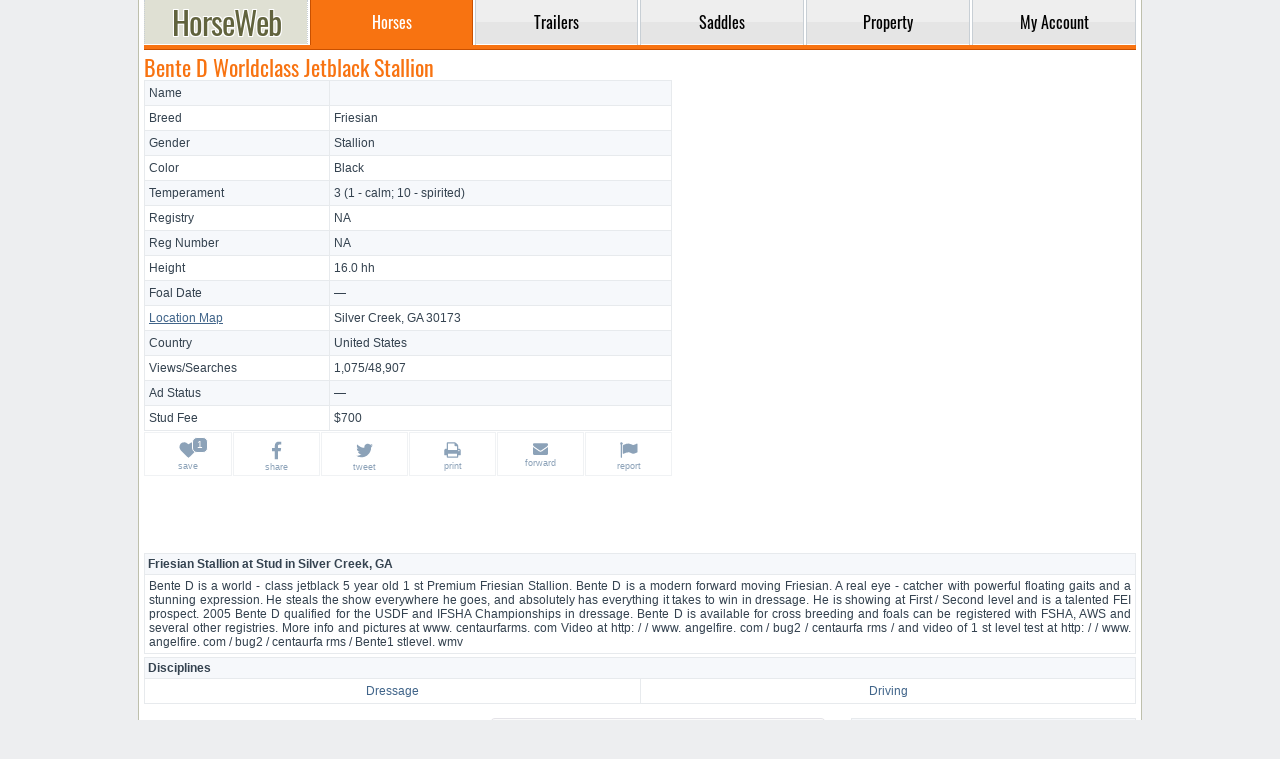

--- FILE ---
content_type: text/html; charset=UTF-8
request_url: https://www.horseweb.com/horse-11cpf5/
body_size: 4544
content:
<!DOCTYPE html>
<html lang="en">
<head>
  <title>Bente D Worldclass Jetblack Stallion</title>
  <meta charset="utf-8" />
  <meta name="ahrefs-site-verification" content="43ac786d65d894d76a1bc7c944c7cac0180249052a0711a3e91a388010db85a6" />
  <meta name="description" content="Dressage Driving Friesian Stallion at Stud in Georgia" />
  <meta name="keywords" content="dressage driving, black, friesian, stallion, stud, georgia" />
  <meta name="viewport" content="width=device-width, initial-scale=1, maximum-scale=1, user-scalable=yes" />
  <meta name="format-detection" content="telephone=yes" />
  <base href="https://www.horseweb.com/" />
  <link rel="canonical" href="https://www.horseweb.com/horse-11cpf5/" />
  <meta property="og:url" content="https://www.horseweb.com/horse-11cpf5/" />
  <meta property="og:title" content="Bente D Worldclass Jetblack Stallion" />
  <link rel="shortcut icon" type="image/x-icon" href="/global/favicon.png" />
  <link rel="stylesheet" href="/global/global.css?t=0223" />
  <script async src="/global/global.js?t=1040"></script>
  <link rel="preconnect" href="https://fonts.gstatic.com/" crossorigin />
  <link rel="preconnect" href="https://www.googletagmanager.com" crossorigin />
  <link rel="preconnect" href="https://pagead2.googlesyndication.com" crossorigin />
  <link rel="preconnect" href="https://googleads.g.doubleclick.net" crossorigin />
  <link rel="preconnect" href="https://partner.googleadservices.com" crossorigin />
  <link rel="preconnect" href="https://www.google-analytics.com" crossorigin />
      <script async src="https://www.googletagmanager.com/gtag/js?id=UA-45006518-1"></script>
  <script>window.dataLayer = window.dataLayer || []; function gtag(){dataLayer.push(arguments);} gtag('js', new Date()); gtag('config', 'UA-45006518-1');</script>
     <script async src="https://pagead2.googlesyndication.com/pagead/js/adsbygoogle.js?client=ca-pub-1288210839714327" crossorigin="anonymous"></script>
</head>
<body>
<div id="layout">
<header>
<nav>
<table id="menu">
  <tr>
    <td class="logo"><a href="https://www.horseweb.com/"><div class="logotype" title="HorseWeb Horses for Sale"></div></a></td>
    <td class="divider"></td><td class="tab active"><a href="/horses/"><div>Horses</div></a></td><td class="divider"></td><td class="tab"><a href="/trailers/"><div>Trailers</div></a></td><td class="divider"></td><td class="tab"><a href="/saddles/"><div>Saddles</div></a></td><td class="divider"></td><td class="tab"><a href="/property/"><div>Property</div></a></td><td class="divider"></td><td class="tab"><a href="/m_account.php"><div>My&nbsp;Account</div></a></td>  </tr>
</table>
<div class="gutter"></div>
</nav>
</header>

<div style="width:1px; height: 50px;"></div>

<section>
<div class="content">
	<div >
    <div class="t">
        <h1 data-ef="title" class="">Bente D Worldclass Jetblack Stallion</h1>    </div>
    <div id="display">

        <div class="photos">
                            <div id="fancy" style="min-width: 320px; max-width:336px; height: 280px; margin: 0 auto; overflow: hidden;">

                    <!-- HW.Display.NoPhoto.Fixed336x280 -->
<ins class="adsbygoogle"
     style="display:inline-block;width:336px;height:280px"
     data-ad-client="ca-pub-1288210839714327"
     data-ad-slot="2738057717"></ins>
<script>
     (adsbygoogle = window.adsbygoogle || []).push({});
</script>


                </div>
            
                    </div>


        <div class="part_properties">
            <div class="details">
                                    <div class="prop-row">
                        <div class="prop-title">Name</div>
                        <div class="prop-value " data-ef="name"
                             ></div>
                    </div>
                                    <div class="prop-row">
                        <div class="prop-title">Breed</div>
                        <div class="prop-value " data-ef="bid"
                             data-ev="33">Friesian</div>
                    </div>
                                    <div class="prop-row">
                        <div class="prop-title">Gender</div>
                        <div class="prop-value " data-ef="gid"
                             data-ev="3">Stallion</div>
                    </div>
                                    <div class="prop-row">
                        <div class="prop-title">Color</div>
                        <div class="prop-value " data-ef="cid"
                             data-ev="4">Black</div>
                    </div>
                                    <div class="prop-row">
                        <div class="prop-title">Temperament</div>
                        <div class="prop-value wrap" data-ef="temperament"
                             >3 (1 - calm; 10 - spirited)</div>
                    </div>
                                    <div class="prop-row">
                        <div class="prop-title">Registry</div>
                        <div class="prop-value " data-ef="registry"
                             >NA</div>
                    </div>
                                    <div class="prop-row">
                        <div class="prop-title">Reg&nbsp;Number</div>
                        <div class="prop-value " data-ef="rnumber"
                             >NA</div>
                    </div>
                                    <div class="prop-row">
                        <div class="prop-title">Height</div>
                        <div class="prop-value " data-ef="height"
                             data-ev="16.0">16.0 hh</div>
                    </div>
                                    <div class="prop-row">
                        <div class="prop-title">Foal Date</div>
                        <div class="prop-value " data-ef="dob"
                             data-ev="0000-00-00">&mdash;</div>
                    </div>
                                    <div class="prop-row">
                        <div class="prop-title"><a class="popup_iframe" title="Location map for Silver Creek, GA 30173" href="https://www.google.com/maps/embed/v1/place?zoom=10&key=AIzaSyCBXho2i049vO1oZF4V8wOprT9lJKUmwJs&q=30173%2CUS" rel="nofollow">Location Map</a></div>
                        <div class="prop-value " data-ef="zip"
                             data-ev="Silver Creek|GA|30173"><a href="/horses/georgia/" rel="nofollow">Silver Creek, GA 30173</a></div>
                    </div>
                                    <div class="prop-row">
                        <div class="prop-title">Country</div>
                        <div class="prop-value " data-ef="country"
                             data-ev="US">United States</div>
                    </div>
                                    <div class="prop-row">
                        <div class="prop-title">Views/Searches</div>
                        <div class="prop-value " data-ef="views"
                             data-ev="48907">1,075/48,907</div>
                    </div>
                                    <div class="prop-row">
                        <div class="prop-title">Ad Status</div>
                        <div class="prop-value " data-ef="sid"
                             data-ev="3">&mdash;</div>
                    </div>
                                    <div class="prop-row">
                        <div class="prop-title">Stud Fee</div>
                        <div class="prop-value " data-ef="price"
                             >$700</div>
                    </div>
                            </div>
            <!-- icons -->
            <div class="icons">
                <table>
                    <tr>                        <td><a href="#" rel="nofollow" data-type="wishlist" class="add_wishlist badge " data-likes="1" data-id="0"><svg class="svg-icon"><use xlink:href="/global/sprite.svg#heart"></use></svg><small>save</small></a></td>
                        <td><a class="wopen" data-type="facebook" rel="nofollow" href="https://www.facebook.com/sharer/sharer.php?u=https%3A%2F%2Fwww.horseweb.com%2Fhorse-11cpf5%2F"><svg class="svg-icon" style="height:19px;"><use xlink:href="/global/sprite.svg#facebook"></use></svg><small>share</small></a></td>
                        <td><a class="wopen" data-type="twitter" rel="nofollow" href="https://twitter.com/intent/tweet?text=https%3A%2F%2Fwww.horseweb.com%2Fhorse-11cpf5%2F"><svg class="svg-icon" style="height:19px;"><use xlink:href="/global/sprite.svg#twitter"></use></svg><small>tweet</small></a></td>
                        <td><a href="#" rel="nofollow" data-type="print" onclick="window.print(); return false;"><svg class="svg-icon" style="height:18px;"><use xlink:href="/global/sprite.svg#print"></use></svg><small>print</small></a></td>
                        <td class="desktop"><a rel="nofollow" data-type="mailto" href="mailto:?subject=https%3A%2F%2Fwww.horseweb.com%2Fhorse-11cpf5%2F"><svg class="svg-icon" style="height:15px; width: 17px;"><use xlink:href="/global/sprite.svg#envelope"></use></svg><small>forward</small></a></td>
                        <td class="mobile"><a rel="nofollow" data-type="mailto" href="mailto:?subject=https%3A%2F%2Fwww.horseweb.com%2Fhorse-11cpf5%2F"><svg class="svg-icon" style="height:15px; width: 17px;"><use xlink:href="/global/sprite.svg#envelope"></use></svg><small>share</small></a></td>                        <td class="lc"><a rel="nofollow" data-type="report" href="/company/contact/?action=report&url=https%3A%2F%2Fwww.horseweb.com%2Fhorse-11cpf5%2F&entity=horses&entity_id=37935"><svg class="svg-icon"><use xlink:href="/global/sprite.svg#flag"></use></svg><small>report</small></a></td>
                    </tr>
                </table>
            </div>
            <!-- icons -->
        </div>

        <div class="cb"></div>
        <ins class="adsbygoogle" style="display:block" data-ad-format="fluid" data-ad-layout-key="-if+5-b-21+4p" data-ad-client="ca-pub-1288210839714327" data-ad-slot="5011807856"></ins><script>(adsbygoogle = window.adsbygoogle || []).push({});</script>

                            <div class="cb"></div>
                    <div  class="section pt-15 ">
                        <div>
                            <h2 class="h2">Friesian Stallion at Stud in Silver Creek, GA</h2>
                            <div class="description" data-ef="description">
                                Bente D is a world - class jetblack 5 year old 1 st Premium Friesian Stallion.  Bente D is a modern forward moving Friesian. A real eye - catcher with powerful floating gaits and a stunning expression. He steals the show everywhere he goes, and absolutely has everything it takes to win in dressage. He is showing at First / Second level and is a talented FEI prospect.  2005 Bente D qualified for the USDF and IFSHA Championships in dressage.  Bente D is available for cross breeding and foals can be registered with FSHA, AWS and several other registries.  More info and pictures at www.  centaurfarms. com  Video at http: / / www. angelfire.  com / bug2 / centaurfa rms /  and video of 1 st level test at http: / / www. angelfire. com / bug2 / centaurfa rms / Bente1 stlevel. wmv                            </div>
                        </div>
                    </div>
                                        <div class="section pt-15">
                        <div class="h2">Disciplines</div>
                        <div class="b-table">
                            <table>
                                <tr><td nowrap style="width:50.00%;"><a href="/horses/dressage/">Dressage</a></td><td nowrap style="width:50.00%;"><a href="/horses/driving/">Driving</a></td></tr>
                            </table>
                        </div>
                    </div>
                            <br />


        <div class="media h-d-f" style="float: left; width: 336px; height: 280px; margin-right: 10px; /adding: 1px; order: 1px solid #e4e3e8; -ebkit-border-radius: 5px; order-radius: 5px; / overflow:hidden;">
<!-- HW.Display.Contact.Fixed336x280 -->
<ins class="adsbygoogle"
     style="display:inline-block;width:336px;height:280px"
     data-ad-client="ca-pub-1288210839714327"
     data-ad-slot="4232044735"></ins>
<script>
     (adsbygoogle = window.adsbygoogle || []).push({});
</script>
       </div> 


                    <a name="form"></a>
            <form id="messages" action="/horses-for-sale/bente-d-worldclass-jetblack-stallion/actions/" method="POST" data-message="" style="float: left; height:250px;">
            <div class="headline">Contact about </div>
            <p>This listing is currently unavailable because the ad for <i>Bente D worldclass jetblack Stallion</i> either expired or because the Seller simply archived it.</p>
            </form>
            
                    <div class="b-table-v">
                <h3 class="h2 mt-0">Similar Horses for Sale</h3>
                <div>
                    <ul>
                        <li><a href="/horses/seller-109700/">All Ads by This Seller</a></li><li><a href="/horses/georgia/">Georgia Horses</a></li><li><a href="/horses/friesian/">Friesian Horses</a></li><li><a href="/horses/black/">Black Horses</a></li><li><a href="/horses/friesian/georgia/">Friesian Horses in Georgia</a></li><li><a href="/horses/dressage/">Dressage Horses</a></li><li><a href="/horses/dressage/georgia/">Dressage Horses in Georgia</a></li><li><a href="/horses/driving/">Driving Horses</a></li><li><a href="/horses/driving/georgia/">Driving Horses in Georgia</a></li>                    </ul>
                </div>
            </div>
                <div class="cb"></div>
    </div>

    <ins class="adsbygoogle" style="display:block" data-ad-format="fluid" data-ad-layout-key="-ih+7-i-2v+6w" data-ad-client="ca-pub-1288210839714327" data-ad-slot="2954436754"></ins>
<script> (adsbygoogle = window.adsbygoogle || []).push({}); </script>


</div>
</section>

<footer>
<table style="width: 100%">
<tr>
 <td><b>Navigation</b><br /><a href="https://www.horseweb.com/horses/">Horses</a><br /><a href="https://www.horseweb.com/trailers/">Trailers</a><br /><a href="https://www.horseweb.com/saddles/">Saddles</a><br /><a href="https://www.horseweb.com/property/">Properties</a></td>
 <td><b>Company</b><br /><a href="https://www.horseweb.com/company/about/">About Us</a><br /><a href="https://www.horseweb.com/company/contact/">Contact Us</a><br /><a href="https://www.horseweb.com/company/privacy/">Privacy Policy</a><br /><a href="https://www.horseweb.com/company/terms/">Terms of Service</a></td>
 <td><b>Disclaimer</b><br />HorseWeb does not bear any responsibility for the accuracy of any user-generated content (UGC). Accessing this website indicates your acceptance of HorseWeb's Privacy Policy and your agreement to be bound by the Terms of Service and use of cookies to enhance your website experience. HorseWeb accepts Visa, MasterCard, Discover and American Express.</td>
</tr>
<table>
Popular Searches:
<a href="https://www.horseweb.com/">Horses for Sale</a> | <a href="https://www.horseweb.com/horses/quarter-horse/">Quarter Horse for Sale</a> | <a href="https://www.horseweb.com/horses/paint/">Paint Horse for Sale</a> | 
<a href="https://www.horseweb.com/horses/arabian/">Arabian Horse for Sale</a> | <a href="https://www.horseweb.com/horses/pony/">Ponies for Sale</a> | <a href="https://www.horseweb.com/horses/miniature/">Miniature Horse for Sale</a> | 
<a href="https://www.horseweb.com/horses/texas/">Texas Horses</a> | <a href="https://www.horseweb.com/horses/california/">California Horses</a> | <a href="https://www.horseweb.com/horses/florida/">Florida Horses</a> | 
<a href="http://www.horseweb.com/horses/oklahoma/">Oklahoma Horses</a> | <a href="https://www.horseweb.com/horses/kentucky/">Kentucky Horses</a> | <a href="https://www.horseweb.com/horses/ohio/">Ohio Horses</a> | <a href="https://www.horseweb.com/horse-135gud/">Flashy Reg. Arab mare</a> | <a href="https://www.horseweb.com/horse-1g7ulr/">Ahwenga Reg. Pend. 1/2 Chestnut Welsh</a> | <a href="https://www.horseweb.com/horse-18hzb2/">Flashy Dressage/Jumping Gelding</a> | <a href="https://www.horseweb.com/horse-yofjug/">Flashy Filly</a> | <a href="https://www.horseweb.com/horse-3p2at9/">Leopard Appaloosa (Sale/Trade)</a> | <a href="https://www.horseweb.com/property/">Horse Property for Sale</a> | <a href="http://www.horseweb.com/trailers/">Horse Trailers for Sale</a> | <a href="https://www.horseweb.com/saddles/">Horse Saddles</a>
<hr style="height: 1px; margin: 5px 0 5px 0; border: none; background-color: #eaedef;" />
<div style="font: normal 11px Arial; color: #95a3b0; /*#dadfe5;*/ text-align: right;"><acronym>Classified ad of Friesian Stallion at Stud in Silver Creek, GA</acronym><br />Copyright &copy; 1995-2026 HorseWeb.com</div>
</footer>



</div>
</body>
</html>

--- FILE ---
content_type: text/html; charset=utf-8
request_url: https://www.google.com/recaptcha/api2/aframe
body_size: 223
content:
<!DOCTYPE HTML><html><head><meta http-equiv="content-type" content="text/html; charset=UTF-8"></head><body><script nonce="WZM4dmQMSXTVtWm1XV_28Q">/** Anti-fraud and anti-abuse applications only. See google.com/recaptcha */ try{var clients={'sodar':'https://pagead2.googlesyndication.com/pagead/sodar?'};window.addEventListener("message",function(a){try{if(a.source===window.parent){var b=JSON.parse(a.data);var c=clients[b['id']];if(c){var d=document.createElement('img');d.src=c+b['params']+'&rc='+(localStorage.getItem("rc::a")?sessionStorage.getItem("rc::b"):"");window.document.body.appendChild(d);sessionStorage.setItem("rc::e",parseInt(sessionStorage.getItem("rc::e")||0)+1);localStorage.setItem("rc::h",'1768781037878');}}}catch(b){}});window.parent.postMessage("_grecaptcha_ready", "*");}catch(b){}</script></body></html>